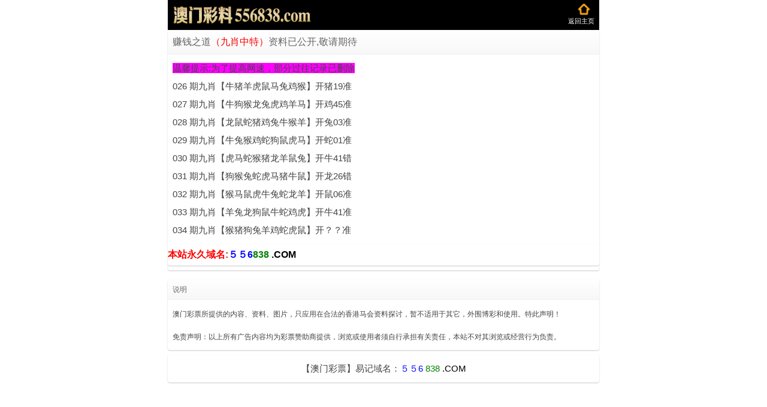

--- FILE ---
content_type: text/html; charset=utf-8
request_url: https://552.552554.vip/sp/039.html
body_size: 1796
content:
<!DOCTYPE HTML>
<html>
	<head>
		<meta http-equiv="Content-Type" content="text/html; charset=utf-8" />
		<meta name="viewport" content="width=device-width,minimum-scale=1.0,maximum-scale=1.0,user-scalable=no" />
		<meta name="applicable-device" content="mobile" />
		<meta name="apple-mobile-web-app-capable" content="yes" />
		<meta name="apple-mobile-web-app-status-bar-style" content="black" />
		<meta content="telephone=no" name="format-detection" />
		<link href="/static/home/554556/public/style.css" rel="stylesheet" type="text/css" />
		<title>&#53;&#53;&#50;&#54;&#54;&#57;&#46;&#99;&#111;&#109;</title>
	</head>
	<body id="top">
		<div class="go6h_header">
			<div class="go6h_header_ul" style="width:auto;">
				<div class="go6h_header_li go6h_header_logo">
					<span></span>
					<i></i>
				</div>
				</a>
			</div>
			<div class="go6h_header_right">
				<a class="link go6h_header_rightUserIcon" onclick="javascript:history.back(-1);">返回主页
				</a>
			</div>
			<div class="clear">
			</div>
		</div>
		<div id="tm"></div>
		<div class="box">
			<div class="title"><font size="3">赚钱之道<font color="#FF0000">（九肖中特）</font>资料已公开,敬请期待</font></div>
			<div class="cont"><span style="background-color: #FF00FF">温馨提示:为了提高网速，部分过往记录已删除</span><br>
				<!--自由编辑内容开始-->
				   
 
    
026 期九肖【牛猪羊虎鼠马兔鸡猴】开猪19准<br>   
027 期九肖【牛狗猴龙兔虎鸡羊马】开鸡45准<br>  
028 期九肖【龙鼠蛇猪鸡兔牛猴羊】开兔03准<br> 
029 期九肖【牛兔猴鸡蛇狗鼠虎马】开蛇01准<br>
030 期九肖【虎马蛇猴猪龙羊鼠兔】开牛41错<br>
031 期九肖【狗猴兔蛇虎马猪牛鼠】开龙26错<br>
032 期九肖【猴马鼠虎牛兔蛇龙羊】开鼠06准<br>
033 期九肖【羊兔龙狗鼠牛蛇鸡虎】开牛41准<br>
034 期九肖【猴猪狗兔羊鸡蛇虎鼠】开？？准<br>            
                
                    
				</div>
				<!--自由编辑内容结束-->
				<div class="box">
					<ul class="txtlist">
						<li>
                            <b>
									<font color="#FF0000" style="user-select: none">本站永久域名:<font color="blue">５５6</font><font color="green">838 </font><font color="#000">.COM</font></font>
							</b>
                        </li>
					</ul>
				</div>
			</div>
		</div>
		<div class="box">
		</div>
		<div class="box">
			<div class="title">说明<span class="fright gray"></span></div>
			<div class="cont">
				<font style="font-size: 9pt">
				澳门彩票所提供的内容、资料、图片，只应用在合法的香港马会资料探讨，暂不适用于其它，外围博彩和使用。特此声明！</font>
			</div>
			<div class="cont">
				<font style="font-size: 9pt">
				免责声明：以上所有广告内容均为彩票赞助商提供，浏览或使用者须自行承担有关责任，本站不对其浏览或经营行为负责。</font>
			</div>
		</div>
		<div class="box">
			<div class="cont center" style="user-select: none">【澳门彩票】易记域名：<font color="blue">５５6</font><font color="green"> 838 </font><font color="#000">.COM</font></div>
		</div>
	</body>
                 <script>
       var _hmt = _hmt || [];
       (function() {
           var hm = document.createElement("script");
           hm.src = "https://hm.baidu.com/hm.js?f8eba0cb41470deb13e8543e5f5d0916";
           var s = document.getElementsByTagName("script")[0]; 
           s.parentNode.insertBefore(hm, s);
       })();
</script>
</html>


--- FILE ---
content_type: text/css
request_url: https://552.552554.vip/static/home/554556/public/style.css
body_size: 8936
content:
body,
div,
dl,
dt,
dd,
ul,
ol,
li,
h1,
h2,
h3,
h4,
h5,
h6,
p,
form,
input,
button,
textarea,
th,
td {
	margin: 0;
	padding: 0;
}

table {
	border-collapse: collapse;
	border-spacing: 0
}

img {
	border: 0;
}

a {
	color: #444
}

li {
	list-style: none
}

body {
	overflow-x: hidden;
	-webkit-text-size-adjust: none;
	-moz-text-size-adjust: none;
	-ms-text-size-adjust: none;
	text-size-adjust: none;
	/* background: #DBDBDB; */
	font: 15px/2 tahoma, "\5FAE\8F6F\96C5\9ED1", "\5B8B\4F53", arial, georgia, verdana, helvetica, sans-serif;
	color: #444;
	background: #fff;
}

html{
    background: url(https://https.yc49.site:188/Public/Home/images/bg.gif);
    background-attachment: fixed;
}

h1,
h2,
h3,
h4,
h5,
h6 {
	font-size: 100%
}

textarea {
	line-height: normal;
	resize: none;
	outline: 0;
	vertical-align: middle;
	-webkit-appearance: none
}

::-webkit-input-placeholder,
input:-moz-placeholder {
	font-size: 14px
}

a,
.but,
.inp,
select,
textarea {
	outline: 0;
	blur: expression(this.onFocus=this.blur());
	-webkit-tap-highlight-color: rgba(0, 0, 0, 0)
}

.gclear:after,
.header:after,
.footer:after,
.cont:after,
.box:after,
ul.applist:after,
ul.piclist:after,
ul.limg:after,
ul.txtlist:after,
ul.txt:after,
ul.txt2:after,
ul.txt3:after,
ul.txt4:after,
ul.txt5:after,
ul.txt6:after,
ul.pics:after,
.pages:after {
	display: block;
	clear: both;
	visibility: hidden;
	height: 0;
	content: ''
}

.gclear,
.header,
.footer,
.cont,
.box,
.pages,
ul.applist,
ul.piclist,
ul.limg,
ul.txtlist,
ul.txt,
ul.txt2,
ul.txt3,
ul.txt4,
ul.txt5,
ul.txt6,
ul.pics {
	zoom: 1
}

ul.tools li {
	float: left;
	width: 31%;
	height: 120px;
	text-align: center;
	background-color: #f8f7f5;
	margin: 8px 0 0 8px
}

ul.tools li a {
	position: relative;
	width: 100%;
	display: block;
	margin: 0 auto;
	text-decoration: none;
	height: 100%;
	-moz-background-size: 72px 72px;
	-webkit-background-size: 72px 72px;
	-o-background-size: 72px 72px;
	background-size: 72px 72px;
	background-repeat: no-repeat;
	background-position: center 12px
}

ul.tools li a:hover {
	text-decoration: underline
}

ul.tools li a span {
	position: absolute;
	top: 90px;
	left: 0;
	right: 0
}

div.header {
	background-color: #fbfbfb;
	background: -moz-linear-gradient(top, #fff, #ececec);
	background: -webkit-gradient(linear, 0 0, 0 100%, from(#fff), to(#ececec));
	border-bottom: 1px solid #c6c6c6;
	width: 100%;
	height: 44px;
	moz-box-shadow: 0 0 2px rgba(180, 180, 180, 0.7);
	webkit-box-shadow: 0 0 2px rgba(180, 180, 180, 0.7);
	box-shadow: 0 0 2px rgba(180, 180, 180, 0.7);
	position: relative
}

div.ftop {
	position: fixed;
	top: 0;
	z-index: 999
}

#tm {
	height: 50px
}

.go6h_header {
	width: 100%;
	max-width: 720px;
	height: 50px;
	background-color: #000;
	position: fixed;
	top: 0;
	z-index: 999
}

.go6h_header .go6h_header_ul {
	float: left
}

.go6h_header .go6h_header_li {
	float: left;
	position: relative;
	height: 50px;
	line-height: 50px;
	font-size: 1.4rem;
	color: #fff
}

.go6h_header .go6h_header_li:active {
	background-color: #f7921e
}

.go6h_header .go6h_header_li:active i {
	background-size: 16.5px
}

.go6h_header .go6h_header_li.go6h_header_logo {
	padding-left: 0px
}

.go6h_header .go6h_header_li.go6h_header_logo span {
	background-image: url("../images/556838.png");
	background-repeat: no-repeat;
	display: block;
	height: 50px;
	width: 240px;
    background-size: 120% 100%;
    background-position: -20px;
	-ms-behavior: url(public/backgroundsize.min.htc);
	behavior: url(public/backgroundsize.min.htc);
}

.go6h_header_right {
	float: right;
	font-size: 0;
}

.go6h_header_right .link,
.go6h_header_right span {
	font-size: 8pt width:70px;
	height: 44px;
	text-align: center;
	color: #fff;
	padding-top: 25px;
	box-sizing: border-box;
	display: inline-block;
	text-decoration: none;
	padding-right: 8px
}

.go6h_header_right .go6h_header_rightPhoneIcon,
.go6h_header_right .go6h_header_rightUserIcon,
.go6h_header_right .go6h_header_rightFeedbackIcon {
	font-size: 8pt
}

.go6h_header_right .go6h_header_rightUserIcon {
	background: url("user.png") no-repeat center 4px;
	background-size: 23px;
	-ms-behavior: url(public/backgroundsize.min.htc);
	behavior: url(public/backgroundsize.min.htc);
}

.go6h_header_right .go6h_header_rightPhoneIcon {
	background: url("Phone.png") no-repeat center 9px;
	background-size: 9px
}

.go6h_header_right .go6h_header_rightFeedbackIcon {
	background: url("Feedback.png")
		/*tpa=../public/Feedback.png*/
		no-repeat center 9px;
	background-size: 15px
}

div.header h1,
div.header h2,
div.header h3 {
	text-shadow: 1px 1px 0 #fff;
	font-size: 14pt;
	text-align: center;
	line-height: 44px
}

div.cont h2,
div.cont h3 {
	color: green
}

a.back,
a.more,
a.home,
a.pop,
a.refresh,
a.search,
a.set {
	position: absolute;
	background-color: transparent;
	background-position: center center;
	background-repeat: no-repeat;
	width: 30px;
	height: 30px;
	display: block;
	margin: 7px;
	-moz-background-size: cover;
	-webkit-background-size: cover;
	-o-background-size: cover;
	background-size: cover
}

a.right {
	right: 0
}

.fleft {
	float: left
}

.fright {
	float: right
}

.center {
	text-align: center
}

.right {
	text-align: right
}

.left {
	text-align: left
}

.b {
	font-weight: bold
}

.nor {
	font-weight: normal
}

.ml {
	margin-left: 8px
}

.mr {
	margin-right: 8px
}

.none {
	display: none
}

.cboth {
	clear: both
}

.bwhite {
	background-color: #fff
}

.bgreen {
	background-color: #008000
}

.bred {
	background-color: red
}

.bblue {
	background-color: blue
}

.bpink {
	background-color: #c00
}

.bgray {
	background-color: #e5e5e5
}

.borange {
	background-color: orange
}

.byellow {
	background-color: #ffffb5
}

.bblack {
	background-color: #333
}

.bbb,
.br,
.brl,
.blr,
.btr,
.brt,
.bbr,
.brb {
	border-right: 1px solid #e5e5e5
}

.bbb,
.bl,
.brl,
.blr,
.btl,
.blt,
.bbl,
.blb {
	border-left: 1px solid #e5e5e5
}

.bbb,
.bt,
.btb,
.bbt,
.btl,
.blt,
.btr,
.brt {
	border-top: 1px solid #e5e5e5
}

.bbb,
.bb,
.btb,
.bbt,
.blb,
.bbl,
.brb,
.bbr {
	border-bottom: 1px solid #e5e5e5
}

.mm,
.mr,
.mrl,
.mlr,
.mtr,
.mrt,
.mbr,
.mrb {
	margin-right: 8px
}

.mm,
.ml,
.mrl,
.mlr,
.mtl,
.mlt,
.mbl,
.mlb {
	margin-left: 8px
}

.mm,
.mt,
.mtb,
.mbt,
.mtl,
.mlt,
.mtr,
.mrt {
	margin-top: 8px
}

.mm,
.mb,
.mtb,
.mbt,
.mlb,
.mbl,
.mrb,
.mbr {
	margin-bottom: 8px
}

.pp,
.pr,
.prl,
.plr,
.ptr,
.prt,
.pbr,
.prb {
	padding-right: 8px
}

.pp,
.pl,
.prl,
.plr,
.ptl,
.plt,
.pbl,
.plb {
	padding-left: 8px
}

.pp,
.pt,
.ptb,
.pbt,
.ptl,
.plt,
.ptr,
.prt {
	padding-top: 8px
}

.pp,
.pb,
.ptb,
.pbt,
.plb,
.pbl,
.prb,
.pbr {
	padding-bottom: 8px
}

.f8,
.f8 a {
	font-size: 8pt
}

.f9,
.f9 a {
	font-size: 9pt
}

.f10,
.f10 a {
	font-size: 10pt
}

.f11,
.f11 a {
	font-size: 11pt
}

.f12,
.f12 a {
	font-size: 12pt
}

.f13,
.f13 a {
	font-size: 13pt
}

.f14,
.f14 a {
	font-size: 14pt
}

.f16,
.f16 a {
	font-size: 16pt
}

.f18,
.f18 a {
	font-size: 18pt
}

.f24,
.f24 a {
	font-size: 24pt
}

.f36,
.f36 a {
	font-size: 36pt
}

.l100 {
	line-height: 100%
}

.l150 {
	line-height: 150%
}

.l180 {
	line-height: 180%
}

.l200 {
	line-height: 200%
}

.l250 {
	line-height: 250%
}

.l300 {
	line-height: 300%
}

.daxie {
	text-transform: uppercase
}

.xiaoxie {
	text-transform: lowercase
}

table thead th,
table tbody th {
	border: 1px solid #e5e5e5;
	background-color: #f8f8f8;
	font-weight: normal;
	padding: 3px 1px
}

table td {
	border: 1px solid #e5e5e5;
	padding: 3px 2px;
	word-break: break-all
}

table.center td,
table.center th,
tr.center td,
tr.center th,
td.center {
	text-align: center
}

table.nob,
table.nob th,
table.nob td {
	border: 0
}

ul.applist li,
ul.txtlist li {
	height: 69px
}

ul.applist li,
ul.piclist li,
ul.limg li,
ul.txtlist li {
	border-top: 1px solid #eee;
	position: relative
}

ul.applist li:nth-child(1),
ul.piclist li:nth-child(1),
ul.limg li:nth-child(1),
ul.txtlist li:nth-child(1) {
	border-top: 0
}

ul.pics {
	margin: 0 4px
}

ul.pics li {
	position: relative;
	float: left;
	margin: 0 0 8px
}

ul.pic2 li {
	width: 50%
}

ul.pic3 li {
	width: 33.33%
}

ul.pic4 li {
	width: 25%
}

ul.pic5 li {
	width: 20%
}

ul.pic2 li:nth-child(-n+2),
ul.pic3 li:nth-child(-n+3),
ul.pic4 li:nth-child(-n+4),
ul.pic5 li:nth-child(-n+5) {
	padding-top: 8px
}

ul.pics li a {
	margin: 0 4px
}

ul.txt li,
ul.txt2 li,
ul.txt3 li,
ul.txt4 li,
ul.txt5 li,
ul.txt6 li {
	position: relative;
	-moz-box-shadow: -1px 0 0 0 #eee;
	-webkit-box-shadow: -1px 0 0 0 #eee;
	box-shadow: -1px 0 0 0 #eee;
	border-top: 1px solid #eee;
	float: left
}

ul.txt li:nth-child(1),
ul.txt2 li:nth-child(-n+2),
ul.txt3 li:nth-child(-n+3),
ul.txt4 li:nth-child(-n+4),
ul.txt5 li:nth-child(-n+5),
ul.txt6 li:nth-child(-n+6) {
	border-top: 0
}

ul.txt li:nth-child(n+1),
ul.txt2 li:nth-child(2n+1),
ul.txt3 li:nth-child(3n+1),
ul.txt4 li:nth-child(4n+1),
ul.txt5 li:nth-child(5n+1),
ul.txt6 li:nth-child(6n+1),
ul.txt li:nth-child(1),
ul.txt2 li:nth-child(1),
ul.txt3 li:nth-child(1),
ul.txt4 li:nth-child(1),
ul.txt5 li:nth-child(1),
ul.txt6 li:nth-child(1) {
	-moz-box-shadow: 0;
	-webkit-box-shadow: 0;
	box-shadow: 0
}

ul.txt li {
	width: 100%
}

ul.txt2 li {
	width: 50%
}

ul.txt3 li {
	width: 33.33%
}

ul.txt4 li {
	width: 25%
}

ul.txt5 li {
	width: 20%
}

ul.txt6 li {
	width: 16.66%
}

ul.txtlist li,
ul.txt li,
ul.txt2 li,
ul.txt3 li,
ul.txt4 li,
ul.txt5 li,
ul.txt6 li {
	height: 36px
}

ul.arrow li,
li.arrow {
	background: transparent url("ico_arrow.png")
		/*tpa=../public/ico_arrow.png*/
		center right no-repeat;
	-moz-background-size: 18px 15px;
	-webkit-background-size: 18px 15px;
	-o-background-size: 18px 15px;
	background-size: 18px 15px
}

ul.applist li a,
ul.piclist li a,
ul.limg li a,
ul.txtlist li a,
ul.txt2 li a,
ul.txt3 li a,
ul.txt4 li a,
ul.txt5 li a,
ul.txt6 li a,
ul.pics li a {
	height: 100%;
	display: block;
	text-decoration: none;
	overflow-y: hidden
}

ul.applist li a:hover,
ul.piclist li a:hover,
ul.limg li a:hover,
ul.txtlist li a:hover,
ul.txt2 li a:hover,
ul.txt3 li a:hover,
ul.txt4 li a:hover,
ul.txt5 li a:hover,
ul.txt6 li a:hover,
ul.pics li a:hover {
	text-decoration: underline
}

ul.app li a {
	background-color: transparent;
	background-position: center 4px;
	background-size: 57px 57px;
	background-repeat: no-repeat
}

ul.app li a {
	display: block;
	text-decoration: none;
	padding-top: 65px;
	padding-bottom: 4px
}

ul.app li a:hover {
	text-decoration: underline
}

ul.applist li a,
ul.piclist li a,
ul.limg li a {
	background-color: transparent;
	background-position: 6px 6px;
	background-size: 57px 57px;
	background-repeat: no-repeat
}

ul.applist li span.apptitle {
	position: absolute;
	left: 75px;
	top: 10px;
	font-size: 12pt;
	font-weight: bold;
	color: #444;
	cursor: pointer
}

ul.applist li span.appintro {
	position: absolute;
	font-weight: normal;
	left: 75px;
	top: 40px;
	font-size: 10pt;
	color: #999;
	cursor: pointer
}

ul.txtlist li span.apptitle,
ul.txtlist li,
ul.txt li,
ul.txt2 li,
ul.txt3 li,
ul.txt4 li,
ul.txt5 li,
ul.txt6 li,
ul.txtlist li a,
ul.txt li a,
ul.txt2 li a,
ul.txt3 li a,
ul.txt4 li a,
ul.txt5 li a,
ul.txt6 li a {
	line-height: 36px;
	font-size: 12pt;
	color: #444;
	cursor: pointer
}

ul.txtlist li span.apptitle a,
ul.txtlist li a,
ul.txt li a,
ul.txt2 li a,
ul.txt3 li a,
ul.txt4 li a,
ul.txt5 li a,
ul.txt6 li a {
	padding: 0 8px
}

ul.txtlist li span.appintro {
	position: absolute;
	font-weight: normal;
	right: 8px;
	top: 0;
	line-height: 45px;
	font-size: 10pt;
	color: #999;
	cursor: pointer
}

ul.arrow li span.appintro {
	right: 27px
}

ul.arrow li span.apptitle {
	padding-right: 27px
}

ul.txtlist li span.apptitle {
	margin-left: 8px
}

ul.txtlist li a span.apptitle {
	margin: 0
}

ul.piclist li a img,
ul.limg li a img {
	vertical-align: text-top;
	margin: 6px
}

ul.piclist li span.apptitle,
ul.limg li span.apptitle {
	position: absolute;
	top: 8px;
	font-size: 12pt;
	font-weight: bold;
	color: #444;
	cursor: pointer
}

ul.piclist li span.appintro,
ul.limg li span.appintro {
	position: absolute;
	font-weight: normal;
	top: 38px;
	font-size: 10pt;
	color: #999;
	cursor: pointer;
	right: auto
}

ul.limg li a img {
	width: 85px;
	height: 53px
}

ul.limg li span.apptitle {
	max-height: 53px;
	overflow: hidden;
	font-weight: normal
}

div.cont {
	padding: 8px
}

div.cont+div.cont {
	padding: 0 8px 8px
}


select {
	-webkit-appearance: none;
	height: 39px;
	font-size: 12pt;
	width: 100%;
	border: 0;
	background-color: transparent;
	background-position: right center;
	background-repeat: no-repeat;
	-moz-background-size: 18px 5px;
	-webkit-background-size: 18px 5px;
	-o-background-size: 18px 5px;
	background-size: 18px 5px
}

@media only screen and (-moz-min-device-pixel-ratio:1),
only screen and (-o-min-device-pixel-ratio:1/1),
only screen and (-webkit-min-device-pixel-ratio:1),
only screen and (min-device-pixel-ratio:1) {
	a.back {
		background-image: url("l/nav_back.png")
			/*tpa=../public/l/nav_back.png*/
	}

	a.back:active,
	a.back:focus {
		background-image: url("l/nav_back_h.png")
			/*tpa=../public/l/nav_back_h.png*/
	}

	a.more {
		background-image: url("l/nav_more.png")
			/*tpa=../public/l/nav_more.png*/
	}

	a.more:active,
	a.more:focus {
		background-image: url("l/nav_more_h.png")
			/*tpa=../public/l/nav_more_h.png*/
	}

	a.home {
		background-image: url("l/nav_home.png")
			/*tpa=../public/l/nav_home.png*/
	}

	a.home:active,
	a.home:focus {
		background-image: url("l/nav_home_h.png")
			/*tpa=../public/l/nav_home_h.png*/
	}

	a.pop {
		background-image: url("l/nav_pop.png")
			/*tpa=../public/l/nav_pop.png*/
	}

	a.pop:active,
	a.pop:focus {
		background-image: url("l/nav_pop_h.png")
			/*tpa=../public/l/nav_pop_h.png*/
	}

	a.refresh {
		background-image: url("l/nav_refresh.png")
			/*tpa=../public/l/nav_refresh.png*/
	}

	a.refresh:active,
	a.refresh:focus {
		background-image: url("l/nav_refresh_h.png")
			/*tpa=../public/l/nav_refresh_h.png*/
	}

	a.search {
		background-image: url("l/nav_search.png")
			/*tpa=../public/l/nav_search.png*/
	}

	a.search:active,
	a.search:focus {
		background-image: url("l/nav_search_h.png")
			/*tpa=../public/l/nav_search_h.png*/
	}

	ul.arrow li,
	li.arrow {
		background-image: url("l/ico_arrow.png")
			/*tpa=../public/l/ico_arrow.png*/
	}

	select {
		background-image: url("l/select.png")
			/*tpa=../public/l/select.png*/
	}
}

@media only screen and (-moz-min-device-pixel-ratio:1.5),
only screen and (-o-min-device-pixel-ratio:3/2),
only screen and (-webkit-min-device-pixel-ratio:1.5),
only screen and (min-device-pixel-ratio:1.5) {
	a.back {
		background-image: url("nav_back.png")
			/*tpa=../public/nav_back.png*/
	}

	a.back:active,
	a.back:focus {
		background-image: url("nav_back_h.png")
			/*tpa=../public/nav_back_h.png*/
	}

	a.more {
		background-image: url("nav_more.png")
			/*tpa=../public/nav_more.png*/
	}

	a.more:active,
	a.more:focus {
		background-image: url("nav_more_h.png")
			/*tpa=../public/nav_more_h.png*/
	}

	a.home {
		background-image: url("nav_home.png")
			/*tpa=../public/nav_home.png*/
	}

	a.home:active,
	a.home:focus {
		background-image: url("nav_home_h.png")
			/*tpa=../public/nav_home_h.png*/
	}

	a.pop {
		background-image: url("nav_pop.png")
			/*tpa=../public/nav_pop.png*/
	}

	a.pop:active,
	a.pop:focus {
		background-image: url("nav_pop_h.png")
			/*tpa=../public/nav_pop_h.png*/
	}

	a.refresh {
		background-image: url("nav_refresh.png")
			/*tpa=../public/nav_refresh.png*/
	}

	a.refresh:active,
	a.refresh:focus {
		background-image: url("nav_refresh_h.png")
			/*tpa=../public/nav_refresh_h.png*/
	}

	a.search {
		background-image: url("nav_search.png")
			/*tpa=../public/nav_search.png*/
	}

	a.search:active,
	a.search:focus {
		background-image: url("nav_search_h.png")
			/*tpa=../public/nav_search_h.png*/
	}

	ul.arrow li,
	li.arrow {
		background-image: url("ico_arrow.png")
			/*tpa=../public/ico_arrow.png*/
	}

	select {
		background-image: url("select.png")
			/*tpa=../public/select.png*/
	}
}

@media only screen and (-moz-min-device-pixel-ratio:2),
only screen and (-o-min-device-pixel-ratio:2/1),
only screen and (-webkit-min-device-pixel-ratio:2),
only screen and (min-device-pixel-ratio:2) {
	a.back {
		background-image: url("nav_back.png")
			/*tpa=../public/nav_back.png*/
	}

	a.back:active,
	a.back:focus {
		background-image: url("nav_back_h.png")
			/*tpa=../public/nav_back_h.png*/
	}

	a.more {
		background-image: url("nav_more.png")
			/*tpa=../public/nav_more.png*/
	}

	a.more:active,
	a.more:focus {
		background-image: url("nav_more_h.png")
			/*tpa=../public/nav_more_h.png*/
	}

	a.home {
		background-image: url("nav_home.png")
			/*tpa=../public/nav_home.png*/
	}

	a.home:active,
	a.home:focus {
		background-image: url("nav_home_h.png")
			/*tpa=../public/nav_home_h.png*/
	}

	a.pop {
		background-image: url("nav_pop.png")
			/*tpa=../public/nav_pop.png*/
	}

	a.pop:active,
	a.pop:focus {
		background-image: url("nav_pop_h.png")
			/*tpa=../public/nav_pop_h.png*/
	}

	a.refresh {
		background-image: url("nav_refresh.png")
			/*tpa=../public/nav_refresh.png*/
	}

	a.refresh:active,
	a.refresh:focus {
		background-image: url("nav_refresh_h.png")
			/*tpa=../public/nav_refresh_h.png*/
	}

	a.search {
		background-image: url("nav_search.png")
			/*tpa=../public/nav_search.png*/
	}

	a.search:active,
	a.search:focus {
		background-image: url("nav_search_h.png")
			/*tpa=../public/nav_search_h.png*/
	}

	ul.arrow li,
	li.arrow {
		background-image: url("ico_arrow.png")
			/*tpa=../public/ico_arrow.png*/
	}

	select {
		background-image: url("select.png")
			/*tpa=../public/select.png*/
	}
}

div.box {
	max-width: 720px;
	margin: 0 8px 8px;
	background-color: #fff;
	overflow: hidden;
}

@media screen and (min-width:720px) {

	div.box,
	div.adbox,
	div.nobox {
		margin: 0 auto 8px;
		max-width: 720px
	}
}

div.box img {
	vertical-align: middle
}

div.box div.title,
div.box div.otitle,
div.box div.foot {
	font-size: 9pt;
	padding: 4px 8px;
	color: #666;
	background-color: #fbfbfb;
	background: -moz-linear-gradient(top, #fff, #f8f8f8);
	background: -webkit-gradient(linear, 0 0, 0 100%, from(#fff), to(#f8f8f8));
	border-top: 1px solid #eee;
	border-bottom: 1px solid #eee
}

div.box div.title {
	border-top: 0;
	-moz-border-radius-topleft: 4px;
	-moz-border-radius-topright: 4px;
	-webkit-border-top-left-radius: 4px;
	-webkit-border-top-right-radius: 4px;
	border-top-left-radius: 4px;
	border-top-right-radius: 4px
}

div.foot {
	border-bottom: 0;
	-moz-border-radius-bottomleft: 4px;
	-moz-border-radius-bottomright: 4px;
	-webkit-border-bottom-left-radius: 4px;
	-webkit-border-bottom-right-radius: 4px;
	border-bottom-left-radius: 4px;
	border-bottom-right-radius: 4px;
	background-color: #fbfbfb;
	background: -moz-linear-gradient(top, #fff, #f8f8f8);
	background: -webkit-gradient(linear, 0 0, 0 100%, from(#fff), to(#f8f8f8))
}

div.box,
.shadow,
div.pop,
.pages a {
	-moz-box-shadow: 0 1px 2px rgba(180, 180, 180, 0.7);
	-webkit-box-shadow: 0 1px 2px rgba(180, 180, 180, 0.7);
	box-shadow: 0 1px 2px rgba(180, 180, 180, 0.7)
}

a.top {
	float: right;
	height: 40px;
	display: block;
	color: #fff
}

div.footer {
	font-size: 9pt;
	color: #999;
	margin: 0 8px;
	height: 30px
}

div.footer a {
	color: #999
}

div.box,
.rpic,
div.pop,
#gotop,
.pages a {
	-moz-border-radius: 4px;
	-webkit-border-radius: 4px;
	border-radius: 4px
}

div.pop {
	position: fixed;
	z-index: 1000;
	width: 120px;
	height: 60px;
	background-color: #666;
	color: #fff;
	padding: 8px;
	top: 38px;
	right: 8px;
	opacity: 1;
	visibility: visible;
	-webkit-transition: opacity .2s ease-in-out;
	-moz-transition: opacity .2s ease-in-out;
	-o-transition: opacity .2s ease-in-out;
	transition: opacity .2s ease-in-out
}

div.nopop {
	width: 0;
	height: 0;
	opacity: 0;
	visibility: hidden
}

#gotop {
	position: fixed;
	width: 45px;
	height: 45px;
	bottom: 60px;
	right: 10px;
	background: #fff url("gotop.png")
		/*tpa=../public/gotop.png*/
		center center no-repeat;
	-moz-opacity: .70;
	opacity: .70;
	-moz-background-size: 45px 45px;
	-webkit-background-size: 45px 45px;
	-o-background-size: 45px 45px;
	background-size: 45px 45px;
	z-index: 999
}

.wrapper {
	width: 100%;
	height: 100%;
	position: absolute
}

.panel {
	height: 100%;
	overflow-y: scroll;
	position: relative
}

.pages a {
	font-size: 10pt;
	padding: 12px 18px;
	color: #666;
	text-align: center;
	display: inline-block;
	text-decoration: none;
	background-color: #fbfbfb;
	background: -moz-linear-gradient(top, #fff, #f8f8f8);
	background: -webkit-gradient(linear, 0 0, 0 100%, from(#fff), to(#f8f8f8))
}

.pages a:hover {
	text-decoration: underline
}

.pages a+a {
	margin-left: 10px
}

.pages {
	margin: 0 8px 8px
}

.ipt {
	font-size: 12pt;
	color: #666;
	height: 39px;
	line-height: 39px;
	color: #666
}

.ibl,
.iblr {
	border-left: 1px solid #c6c6c6
}

.ibr,
.iblr {
	border-right: 1px solid #c6c6c6
}

.but,
.lbut {
	border: 0;
	border-left: 1px solid #c6c6c6;
	font-size: 12pt;
	color: #666;
	height: 39px;
	width: 80px;
	margin-left: 10px;
	text-align: center;
	display: inline-block;
	-moz-border-radius: 0 4px 4px 0;
	-webkit-border-radius: 0 4px 4px 0;
	border-radius: 0 4px 4px 0;
	-webkit-appearance: none;
	-moz-appearance: none;
	appearance: none;
	background-color: #fbfbfb;
	background: -moz-linear-gradient(top, #fff, #f8f8f8);
	background: -webkit-gradient(linear, 0 0, 0 100%, from(#fff), to(#f8f8f8))
}

.lbut {
	border: 0;
	margin: 0;
	width: 100%;
	-moz-border-radius: 4px;
	-webkit-border-radius: 4px;
	border-radius: 4px
}

table.sbut,
table.sbut tr,
table.sbut th,
table.sbut td {
	border: 0
}

.inp {
	height: 39px;
	font-size: 12pt;
	width: 100%;
	border: 0;
	background-color: transparent
}

.texa {
	width: 100%;
	border: 0;
	-moz-border-radius: 4px;
	-webkit-border-radius: 4px;
	border-radius: 4px
}

.wrap {
	display: -moz-box;
	display: -webkit-box;
	display: box;
	border: 1px solid #c6c6c6;
	-moz-border-radius: 4px;
	-webkit-border-radius: 4px;
	border-radius: 4px
}

.pbut {
	width: 90px
}

.pinp {
	-moz-box-flex: 1;
	-webkit-box-flex: 1;
	box-flex: 1
}

.pwrap {
	display: -moz-box;
	display: -webkit-box;
	display: box
}

.pbox,
.pbox1 {
	width: 25%
}

.pbox2 {
	width: 50%
}

.pbox3 {
	width: 75%
}

a.white,
.white,
.white a {
	color: #fff
}

a.green,
.green,
.green a {
	color: #008000
}

a.red,
.red,
.red a {
	color: red
}

a.blue,
.blue,
.blue a {
	color: blue
}

a.pink,
.pink,
.pink a {
	color: #c00
}

a.gray,
.gray,
.gray a {
	color: #aaa
}

a.orange,
.orange,
.orange a {
	color: orange
}

a.yellow,
.yellow,
.yellow a {
	color: #ff0
}

a.black,
.black,
.black a {
	color: #333
}

.noline a,
a.noline {
	text-decoration: none
}

.noline a:hover,
a.noline:hover {
	text-decoration: underline
}

.ad_bottom {
	height: 60px;
	width: 100%
}

.ad_bottom .ad_bottom_con {
	-webkit-box-sizing: border-box;
	position: fixed;
	bottom: 0;
	left: 0;
	z-index: 1000;
	padding: 0 8px;
	overflow: hidden;
	width: 100%
}

.ad_bottom .ad_bottom_con img {
	width: 100%
}

.weatherDate {
	border-bottom: 1px solid #dadada;
	margin: 0 auto;
	padding: 0;
	height: 100%;
	text-align: center;
	position: relative
}

.weatherDate li {
	width: 50%;
	float: left
}

.weatherDate li a {
	display: block;
	border-left: 1px solid #dadada;
	overflow: hidden
}

.weatherDate li a:active {
	background-color: #e7e7e7
}

.weatherDate li:nth-child(2n+1) a {
	border-left: 0 none;
	border-right: 1px solid #fff
}

.weatherDate li .pTxt {
	display: inline-block;
	margin: 0 auto;
	position: relative
}

.weatherDate li .pTxt .sDes {
	display: block;
	text-align: left
}

.weatherDate li.weatherList .weatherPic {
	position: absolute;
	top: 0;
	left: 0
}

.weatherDate li.dateList .dateIcon {
	position: absolute;
	top: 0;
	left: 0
}

@media only screen {
	.weatherDate {
		font-size: 17px
	}

	.weatherDate li a {
		font-size: 13px;
		line-height: 17px
	}

	.weatherDate li .pTxt {
		margin-top: 6px;
		margin-bottom: 6px;
		height: 46px
	}

	.weatherDate li .pTxt .sDes {
		padding-top: 6px
	}

	.weatherDate li.weatherList .pTxt {
		padding-left: 30px
	}

	.weatherDate li.weatherList .pTxt .weatherPic {
		width: 23px;
		height: 23px;
		top: 2px
	}

	.weatherDate li.dateList .pTxt {
		padding-left: 25px
	}

	.weatherDate li.dateList .pTxt .dateIcon {
		width: 16px;
		height: 17px;
		background-size: 16px 17px;
		top: 8px
	}
}

@media only screen and (min-width:360px) and (max-width:399px) {
	.weatherDate {
		font-size: 19px
	}

	.weatherDate li a {
		font-size: 15px;
		line-height: 19px
	}

	.weatherDate li .pTxt {
		margin-top: 7px;
		margin-bottom: 7px;
		height: 52px
	}

	.weatherDate li .pTxt .sDes {
		padding-top: 6px
	}

	.weatherDate li.weatherList .pTxt {
		padding-left: 34px
	}

	.weatherDate li.weatherList .pTxt .weatherPic {
		width: 26px;
		height: 26px;
		top: 3px
	}

	.weatherDate li.dateList .pTxt {
		padding-left: 28px
	}

	.weatherDate li.dateList .pTxt .dateIcon {
		width: 18px;
		height: 19px;
		background-size: 18px 19px;
		top: 9px
	}
}

@media only screen and (min-width:400px) and (max-width:479px) {
	.weatherDate {
		font-size: 21px
	}

	.weatherDate li a {
		font-size: 16px;
		line-height: 21px
	}

	.weatherDate li .pTxt {
		margin-top: 8px;
		margin-bottom: 8px;
		height: 58px
	}

	.weatherDate li .pTxt .sDes {
		padding-top: 7px
	}

	.weatherDate li.weatherList .pTxt {
		padding-left: 38px
	}

	.weatherDate li.weatherList .pTxt .weatherPic {
		width: 29px;
		height: 29px;
		top: 3px
	}

	.weatherDate li.dateList .pTxt {
		padding-left: 31px
	}

	.weatherDate li.dateList .pTxt .dateIcon {
		width: 20px;
		height: 21px;
		background-size: 20px 21px;
		top: 10px
	}
}

@media only screen and (min-width:480px) {
	.weatherDate {
		font-size: 26px
	}

	.weatherDate li a {
		font-size: 20px;
		line-height: 26px
	}

	.weatherDate li .pTxt {
		margin-top: 10px;
		margin-bottom: 10px;
		height: 70px
	}

	.weatherDate li .pTxt .sDes {
		padding-top: 9px
	}

	.weatherDate li.weatherList .pTxt {
		padding-left: 46px
	}

	.weatherDate li.weatherList .pTxt .weatherPic {
		width: 35px;
		height: 35px;
		top: 4px
	}

	.weatherDate li.dateList .pTxt {
		padding-left: 38px
	}

	.weatherDate li.dateList .pTxt .dateIcon {
		width: 25px;
		height: 26px;
		background-size: 25px 26px;
		top: 12px
	}
}

body {
	max-width: 720px;
	margin: 0 auto;
}

.ggtable td {
	width: 25%;
	border: none;
}

.ggtable a {
	display: block;
	height: 100%;
	text-decoration: none;
}

.ggtable img {
	display: block;
	margin: 0 auto;
	width: 40px;
	height: 40px;
}

/*yqlj*/
div.box.yqlj {
	margin: 0;
}

.yqlj {
	padding: 4px 4px;
}

.yqlj .link {
	height: 30px;
	line-height: 30px;
	text-align: center;
	border-bottom: 1px solid #000;
	background: #0000FF;
	color: #fff;
	border-top-left-radius: 5px;
	border-top-right-radius: 5px;
	font-weight: bold;
	font-size: 16px;
	margin: 0;
}

.yqlj li {
	float: left;
	padding: 2px 1px;
	width: 25%;
	box-sizing: border-box;
}

.yqlj li a {
	display: block;
	text-align: center;
	background: #030;
	color: #fff;
	padding: 2px 0;
	border: 1px solid #fff;
	border-radius: 3px;
	transition: all 0.3s;
	text-decoration: none;
}

.yqlj li a:hover {
	text-decoration: underline;
}

/*weixingg*/
.wx-logo {
	display: block;
	position: fixed;
	bottom: 0;
	right: 0;
}

.wx-logo img {
	display: block;
	width: 50px;
}

.wx-logo .wx-close {
	display: block;
	position: absolute;
	top: -16px;
	left: 0px;
	font-size: 12px;
	color: red;
}

.weixin-img {
	display: block;
	width: 100%;
}

.weixin-title p {
	text-align: center;
	font-size: 16px;
	line-height: 24px;
	color: #000;
}

.overlay {
	background: #000;
	filter: alpha(opacity=50);
	opacity: 0.5;
	display: none;
	position: absolute;
	top: 0px;
	left: 0px;
	width: 100%;
	height: 100%;
	z-index: 100;
	display: none;
}

.copy-box {
	position: fixed;
	top: 50%;
	left: 50%;
	margin-top: -130px;
	margin-left: -200px;
	width: 400px;
	height: 260px;
	background: #fff;
	border-radius: 18px;
	overflow: hidden;
	display: none;
	z-index: 101;
}

.close-box {
	position: relative;
	height: 56px;
	line-height: 56px;
	font-size: 22px;
	font-weight: bold;
	color: #ff9b00;
	border-bottom: 1px solid #ccc;
	text-align: center;
}

.close-box img {
	position: absolute;
	display: block;
	width: 38px;
	height: 38px;
	right: 5px;
	top: 5px;
	cursor: pointer;
}

.copy-box .text {
	padding: 35px 0 26px;
	color: #000;
	line-height: 39px;
	text-align: center;
	font-size: 24px;
}

.copy-box .goweixin {
	display: block;
	width: 75%;
	height: 40px;
	line-height: 40px;
	text-align: center;
	background: #ff9b00;
	color: #fff;
	font-weight: bold;
	font-size: 24px;
	text-decoration: none;
	margin: 0 auto;
}

.copy-box .goweixin:hover {
	top: 0;
	left: 0;
}

#click-btn {
	display: block;
	margin: 0 auto 10px;
	width: 160px;
	height: 40px;
	line-height: 40px;
	background: #ffd700;
	border-radius: 8px;
	text-decoration: none;
	text-align: center;
	color: #620c04;
	animation-name: pulse;
	animation-duration: 1s;
	animation-fill-mode: both;
	animation-iteration-count: infinite;
}

#click-btn:hover {
	top: 0;
	left: 0;
}

/*婊氬姩鍥剧焊*/
.picScroll-left {
	overflow: hidden;
	position: relative;
}

.picScroll-left .bd {
	padding: 10px 0;
}

.picScroll-left .bd ul {
	height: 114px;
	overflow: hidden;
	zoom: 1;
}

.picScroll-left .bd ul li {
	margin: 0 8px;
	float: left;
	_display: inline;
	overflow: hidden;
	text-align: center;
}

.picScroll-left .bd ul li .pic {
	text-align: center;
}

.picScroll-left .bd ul li .pic img {
	width: 120px;
	height: 90px;
	display: block;
	padding: 2px;
	border: 1px solid #ccc;
}

.picScroll-left .bd ul li .pic a:hover img {
	border-color: #999;
}

.picScroll-left .bd ul li .scroll-title {
	line-height: 24px;
}

.picScroll-left .tempWrap {
	margin: 0 auto;
}

@media screen and (max-width:720px) {
	.copy-box {
		width: 80%;
		margin-left: 0;
		left: 10%;
	}
}


/**/
.weixin-box {
	position: fixed;
	bottom: 0;
	z-index: 25;
	width: 720px;
	height: 55px;
	background: #003300;
	;
	opacity: 1;
	border-top: 1px solid #e0e0e0;
	box-sizing: border-box;
	margin: auto;
	left: 0;
	right: 0;
}

.join-weixinImg {
	display: block;
	float: left;
	width: 46px;
	height: 46px;
	margin: 4px 0 0 4px;
}

.join-weixinText {
	float: left;
	margin-left: 4px;
}

.join-weixinText p {
	font-size: 15px;
	color: #fff700;
	margin: 0;
}

.join-weixinText p span {
	color: #F00;
	font-weight: bold;
	font-size: 20px;
}

#openWeixin {
	float: left;
	font-size: 15px;
	margin: 13px 0 0 5px;
	color: yellow;
	background-color: red;
	border-color: #0383F7;
	border-radius: 7px;
	padding: 6px;
	text-decoration: none;
	font-weight: bold;
}

@media screen and (max-width: 320px) {
	.join-weixinText p {
		font-size: 8px;
	}
}

.gg-news {
	display: block;
	width: 50%;
	margin: 0 auto;
	color: blue;
	font-weight: bold;
	text-align: center;
}

@media screen and (max-width: 720px) {
	.gg-news {
		width: 100%;
	}
}

.nav2 {
	width: 100%;
	max-width: 720px;
	margin: 0 auto;
	box-sizing: border-box;
	padding: 2px;
	font-size: 13px;
	background: #fff;
	margin-top: 10px;
}

.nav2 ul {
	padding: 2px 0;
	display: flex;
	justify-content: space-between;
}

.nav2 ul li {
	width: 100%;
	box-sizing: border-box;
	padding: 0 2px;
}

.nav2 ul li a {
	display: block;
	padding: 3px 0;
	text-align: center;
	color: #ffeb3b;
	border-radius: 40px;
	background: #ff5722;
	font-weight: bold;
}

.nav2 ul li a:hover {
	background: #da183b;
}

#nav2[data-fixed="fixed"] {
	position: fixed;
	top: 48px;
	left: 0;
	right: 0;
	margin: auto;
	z-index: 999;
	box-shadow: 0 5px 10px rgba(0, 0, 0, .1);
}

@media screen and (min-width:720px) {
	.nav2 {
		padding: 4px;
		font-size: 16px;
	}

	.nav2 ul {
		padding: 4px 0;
	}

	.nav2 ul li {
		padding: 0 4px;
	}

	.nav2 ul li a {
		padding: 5px 0;
		cursor: pointer;
	}
}

.lhc_open_data {
	width: 100%;
	margin: 0 auto;
	background-color: #fff;
	border-radius: 3px;
}
.swiper-slide img{
	width: 100%;
}
.white-box img{
	display: block;
}

.div10 {
    float: left;
    width: 33.13%;
    text-align: center;
    margin: 0 0.1%;
}

.div11 {
    margin-top: 6px;
    background-color: #FFFFFF;
    border: 1px solid #CFCFCF;
    border-radius: 3px;
    display: block;
    height: 38px;
    line-height: 38px;
    overflow: hidden;
    position: relative;
    text-align: center;
    text-overflow: ellipsis;
    white-space: nowrap;
}

.tuku{
	background: #ff5722;
	text-align: center;
}

.tuku span:first-child{
	font-size: 32px;
	font-weight: bold;
	color: #ffeb3b;
}
.tuku span:last-child{
	font-size: 26px;
	font-weight: bold;
	color: #00FFFF;
}
.box h1{
	background: #3f51b5;
	text-align: center;
	line-height: 50px;
	font-size: 25px;
	color: #FFEB3B;
}
.box1 p {
    background: linear-gradient(to top, #fbfbfb , #ccc);
    border: #f00 1px dashed;
    color: #CC0000;
    padding: 5px;
    font-size: 16px;
    font-weight: bold;
    border-radius: 5px;
    margin: 5px;
	line-height: 40px;
}
.box1 span:first-child{
	color: #090;
}

.gghf{
    animation: blink_tj .3s linear infinite;
	background: #0000FF;
	text-align: center;
	font-weight: bold;
	line-height: 40px;
}

@keyframes blink_tj{
    0%{ color:#f00;text-shadow:1px 1px #ff0;}  
    49%{ color:#f00;text-shadow:1px 1px #ff0;}
    51%{ color:#ff0; }
    100%{ color:#0f8}  
}

.box2 p:first-of-type{
	font-size: 16px;
	font-weight: bold;
	line-height: 30px;
	color: #0000FF;
	text-align: left;
}
.box2 p:last-of-type{
	font-size: 16px;
	font-weight: bold;
	line-height: 30px;
	color: #FF0000;
	text-align: left;
}
.box2 p:last-of-type span{
	background-color: #ffeb3b;
}
.box2 div p font{
    background: #008000;
    color: #ff0;
    font-size: 18px;
}

.box3 p:first-of-type{
	font-size: 16px;
	font-weight: bold;
	line-height: 30px;
	color: #0000FF;
}
.box3 p:nth-of-type(2){
	color:#008000;
	font-weight: bold;
}
.box3 p:nth-of-type(3){
	color:#FF0000;
	font-weight: bold;
}

.box4 p{
	display: block;
	border-bottom: #c6c6c6 0.5px solid;
	color: #CC0000;
	padding: 3px;
	font-size: 16px;
	font-weight: bold;	
	text-align: center;
}
.box4 span:last-child{
	color: #FFEB3B;
	background: #2c2a19;
}
.box4 span:last-child span{
	background: #f00;
	font-size: 18px;
}

.box5 p{
	display: block;
	border-bottom: #c6c6c6 0.5px solid;
	color: #0000ff;
	padding: 3px;
	font-size: 16px;
	font-weight: bold;	
	text-align: center;
}
.box5 span{
	background: #000;
	color: #ff0;
}
.box6 p:nth-child(odd){
	border-bottom: #c6c6c6 0.5px solid;
	color: #f00;
	font-size: 16px;
	font-weight: bold;
	background: #ADFF2F;
}
.box6 p:nth-child(even){
	color: #0000ff;
	font-size: 14px;
	font-weight: bold;
}
.box7 p:nth-of-type(odd){
	color: #090;
	font-size: 16px;
	font-weight: bold;
}
.box7 p:nth-of-type(even){
	color: #f44336;
	font-size: 14px;
	font-weight: bold;
	border-bottom: #c6c6c6 0.5px solid;
}
.box8 p{
	font-size: 14px;
	font-weight: bold;
	line-height: 40px;
	border-bottom: #c6c6c6 0.5px solid;
	text-align: center;
}
.box8 p span:first-child{
	color: #f00;
	background: #FFEB3B;
}
.box8 p span:last-child{
	color: #0000FF;
}
.box9 p{
	font-size: 14px;
	font-weight: bold;
	line-height: 40px;
	border-bottom: #c6c6c6 0.5px solid;
	text-align: center;
}
.box9 p span:first-child{
	color: #f00;
	background: #FFEB3B;
}
.box9 p span:last-child{
	color: #0000FF;
}
.box10 p{
	font-size: 14px;
	font-weight: bold;
	line-height: 40px;
	border-bottom: #c6c6c6 0.5px solid;
	text-align: center;
}
.box10 p span:first-child{
	color: #4CAF50;
}
.box10 p span:nth-child(2){
	color: #f00;
	background: #FFEB3B;
}
.box10 p span:last-child{
	color: #0000FF;
}
.box11 p{
	color: #0000FF;
	font-size: 14px;
	font-weight: bold;
	line-height: 30px;
	border-bottom: #c6c6c6 0.5px solid;
}
.box11 p:nth-of-type(1){
	color: #000;
}
.box11 p:nth-of-type(3){
	color: #FF0000;
}
.box12 p{
	font-size: 16px;
	font-weight: bold;
	line-height: 40px;
	border-bottom: #c6c6c6 0.5px solid;
	text-align: center;
}
.box12 p span:first-child{
	color: #f00;
	background: #FFEB3B;
}
.box12 p span:last-child{
	color: #0000FF;
}
.box13 p{
	font-size: 16px;
	font-weight: bold;
	color: #f00;
}
.box13 p:nth-of-type(1){
	color: #000000;
}
.box14 p{
	font-size: 16px;
	font-weight: bold;
	line-height: 40px;
	border-bottom: #c6c6c6 0.5px solid;
	text-align: center;
}
.box14 p span:nth-child(1){
	color: #0000ff;
}
.box14 p span:nth-child(2){
	background-color: #ff0000;
	color: #ffeb3b;
}
.box14 p span:nth-child(3){
	background-color: #ff0;
	color: #f00;
}
.box15 p{
	font-size: 16px;
	font-weight: bold;
	line-height: 40px;
	border-bottom: #c6c6c6 0.5px solid;
	text-align: center;
}
.box15 p span:nth-child(1){
	color: #0000ff;
}
.box15 p span:nth-child(2){
	background-color: #ff0000;
	color: #ffeb3b;
}
.box15 p span:nth-child(3){
	background-color: #ff0;
	color: #f00;
}
.box16 p span:nth-child(1){
	color: #0000ff;
}
.box16 p span:nth-child(2){
	background-color: #ff0000;
	color: #ffeb3b;
}
.box16 p span:nth-child(3){
	background-color: #ff0;
	color: #f00;
}
.box16 p{
	font-size: 16px;
	font-weight: bold;
	line-height: 40px;
	border-bottom: #c6c6c6 0.5px solid;
	text-align: center;
}
.box17 p{
	font-size: 16px;
	font-weight: bold;
	line-height: 35px;
	border-bottom: #c6c6c6 0.5px solid;
}
.box17 p:nth-child(even){
	color: #0000ff;
}
.box17 p:nth-child(odd){
	color: #f00;
}
.box18 p:nth-child(even){
	color: #0000ff;
	font-weight: bold;
}
.box18 p:nth-child(odd){
	color: #f00;
	border-bottom: #c6c6c6 0.5px solid;
	font-weight: bold;
	background: #00FF88;
}
.box19 p:nth-child(even){
	color: #0000ff;
	font-weight: bold;
}
.box19 p:nth-child(odd){
	color: #f00;
	border-bottom: #c6c6c6 0.5px solid;
	font-weight: bold;
	background: #00FFFF;
}
.box20 p{
	font-size: 16px;
	font-weight: bold;
	line-height: 40px;
	border-bottom: #c6c6c6 0.5px solid;
	text-align: center;
	color: #673ab7;
}
.box20 p span:first-child{
	color: #000;
}
.box20 p span:last-child{
	color: #FF0000;
}
.box21 p{
	font-size: 16px;
	font-weight: bold;
	line-height: 40px;
	border-bottom: #c6c6c6 0.5px solid;
	text-align: center;
}
.box21 p span:first-child{
	background-color: #ffeb3b;
	color: #f00;
}
.box21 p span:last-child{
	background-color: #008000;
	    color: #ffeb3b;
}
.box22 p{
	font-size: 14px;
	font-weight: bold;
	line-height: 40px;
	border-bottom: #c6c6c6 0.5px solid;
	text-align: center;
	color: #4caf50;
}
.box22 p span:first-child{
	background-color: #ffeb3b;
	color: #f00;
}
.box22 p span:last-child{
	color: #f00;
}
.lctz-tit img {
	border: 0;
	width: 100%
}

.lctz {
	border: solid 2px #fff;
	border-radius: 5px;
	overflow: hidden
}

.lctz-tit {}

.lctz ul {
	margin: 0;
	padding: 0
}

.lctz ul li {
	height: 40px;
	line-height: 40px;
	padding: 0 10px;
	border-bottom: dashed 1px #ff0000;
	overflow: hidden;
	white-space: nowrap;
	text-overflow: ellipsis;
	background: #f5f5dc;
}

.lctz ul li:last-child {
	border-bottom: none
}

.lctz ul li a {
	font-size: 16px;
	font-weight: 700
}

.lctz ul li a {
	margin-right: 5px
}

a {
	text-decoration: none
}
table.in td a {
	line-height: 50px;
	border: 1px solid #CCC;
	background: #FFF;
	border-radius: 5px;
	display: block;
	color: #333;
	cursor: pointer;
	text-decoration: none;
}

table.in td {
	height: 50px;
	text-align: center;
	font-size: 16px;
}
.download66 {
	position: fixed;
	left: 0px;
	right: 0px;
	width: 100%;
	max-width: 720px;
	height: 50px;
	bottom: 0px;
	background-color: rgba(0, 0, 0, .7);
	z-index: 999;
	margin-left: auto;
	margin-right: auto;
	text-align: center;
}

.download66 i.close {
	display: block;
	position: absolute;
	top: 5px;
	left: 12px;
	height: 40px;
	width: 40px;
}

.download66 p {
	font-size: 1rem;
	font-weight: 700;
	color: #fff;
	line-height: 54px;
}

.download66 .btn {
	height: 40px;
	line-height: 40px;
	width: 70px;
	text-align: center;
	background-color: #ec0909;
	position: absolute;
	right: 10px;
	bottom: 0;
	top: 0;
	margin: auto;
	font-size: 14px;
	border: none;
	border-radius: 5px;
	padding: 0;
	color: #fff;
}
